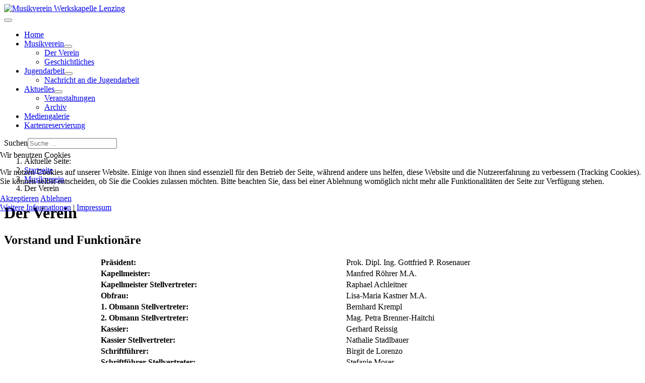

--- FILE ---
content_type: text/html; charset=utf-8
request_url: https://www.mv-werkskapelle-lenzing.at/musikverein/der-verein
body_size: 8824
content:
<!DOCTYPE html>
<html lang="de-de" dir="ltr">


<head>
<script type="text/javascript">  (function(){    function blockCookies(disableCookies, disableLocal, disableSession){    if(disableCookies == 1){    if(!document.__defineGetter__){    Object.defineProperty(document, 'cookie',{    get: function(){ return ''; },    set: function(){ return true;}    });    }else{    var oldSetter = document.__lookupSetter__('cookie');    if(oldSetter) {    Object.defineProperty(document, 'cookie', {    get: function(){ return ''; },    set: function(v){    if(v.match(/reDimCookieHint\=/) || v.match(/b458ec68ace1a96b177f7ea9f50a1deb\=/)) {    oldSetter.call(document, v);    }    return true;    }    });    }    }    var cookies = document.cookie.split(';');    for (var i = 0; i < cookies.length; i++) {    var cookie = cookies[i];    var pos = cookie.indexOf('=');    var name = '';    if(pos > -1){    name = cookie.substr(0, pos);    }else{    name = cookie;    }    if(name.match(/reDimCookieHint/)) {    document.cookie = name + '=; expires=Thu, 01 Jan 1970 00:00:00 GMT';    }    }    }    if(disableLocal == 1){    window.localStorage.clear();    window.localStorage.__proto__ = Object.create(window.Storage.prototype);    window.localStorage.__proto__.setItem = function(){ return undefined; };    }    if(disableSession == 1){    window.sessionStorage.clear();    window.sessionStorage.__proto__ = Object.create(window.Storage.prototype);    window.sessionStorage.__proto__.setItem = function(){ return undefined; };    }    }    blockCookies(1,1,1);    }());    </script>


<meta charset="utf-8">
	<meta name="rights" content="(c) Alle Rechte vorbehalten">
	<meta name="viewport" content="width=device-width, initial-scale=1">
	<meta name="description" content="Sinfonische Blasmusik auf hohem Niveau. Neuigkeiten und Termine zum Musikverein, den Konzerten und anderen Veranstaltungen.">
	<meta name="generator" content="Joomla! - Open Source Content Management">
	<title>Der Verein</title>
	<link href="/media/templates/site/cassiopeia/images/joomla-favicon.svg" rel="icon" type="image/svg+xml">
	<link href="/media/templates/site/cassiopeia/images/favicon.ico" rel="alternate icon" type="image/vnd.microsoft.icon">
	<link href="/media/system/images/joomla-favicon-pinned.svg" rel="mask-icon" color="#000">
	<link href="https://www.mv-werkskapelle-lenzing.at/component/finder/search?format=opensearch&amp;Itemid=435" rel="search" title="OpenSearch Musikverein Werkskapelle Lenzing" type="application/opensearchdescription+xml">

    <link href="/media/system/css/joomla-fontawesome.min.css?a77e74" rel="lazy-stylesheet"><noscript><link href="/media/system/css/joomla-fontawesome.min.css?a77e74" rel="stylesheet"></noscript>
	<link href="/media/templates/site/cassiopeia/css/global/fonts-local_roboto.min.css?a77e74" rel="lazy-stylesheet"><noscript><link href="/media/templates/site/cassiopeia/css/global/fonts-local_roboto.min.css?a77e74" rel="stylesheet"></noscript>
	<link href="/media/templates/site/cassiopeia/css/template.min.css?a77e74" rel="stylesheet">
	<link href="/media/templates/site/cassiopeia/css/global/colors_standard.min.css?a77e74" rel="stylesheet">
	<link href="/media/plg_system_webauthn/css/button.min.css?a77e74" rel="stylesheet">
	<link href="/media/vendor/awesomplete/css/awesomplete.css?1.1.7" rel="stylesheet">
	<link href="/media/templates/site/cassiopeia/css/vendor/joomla-custom-elements/joomla-alert.min.css?0.4.1" rel="stylesheet">
	<link href="/plugins/system/cookiehint/css/redimstyle.css?a77e74" rel="stylesheet">
	<link href="/media/templates/site/cassiopeia/css/user.css?a77e74" rel="stylesheet">
	<style>:root {
		--hue: 214;
		--template-bg-light: #f0f4fb;
		--template-text-dark: #495057;
		--template-text-light: #ffffff;
		--template-link-color: var(--link-color);
		--template-special-color: #001B4C;
		
	}</style>
	<style>#redim-cookiehint-modal {position: fixed; top: 0; bottom: 0; left: 0; right: 0; z-index: 99998; display: flex; justify-content : center; align-items : center;}</style>

    <script src="/media/vendor/metismenujs/js/metismenujs.min.js?1.4.0" defer></script>
	<script src="/media/com_wrapper/js/iframe-height.min.js?a77e74" defer></script>
	<script type="application/json" class="joomla-script-options new">{"joomla.jtext":{"PLG_SYSTEM_WEBAUTHN_ERR_CANNOT_FIND_USERNAME":"Das Feld für den Benutzernamen wurde im Login-Modul nicht gefunden. Die passwortlose Authentifizierung funktioniert auf dieser Website nicht, bitte ein anderes Login-Modul verwenden.","PLG_SYSTEM_WEBAUTHN_ERR_EMPTY_USERNAME":"Bitte nur den Benutzernamen (aber NICHT das Passwort) eingeben, bevor die Anmeldeschaltfläche für Passkeys ausgewählt wird.","PLG_SYSTEM_WEBAUTHN_ERR_INVALID_USERNAME":"Der angegebene Benutzername entspricht nicht einem Benutzerkonto, das eine passwortlose Anmeldung auf dieser Website ermöglicht hat.","JSHOWPASSWORD":"Passwort anzeigen","JHIDEPASSWORD":"Passwort ausblenden","MOD_FINDER_SEARCH_VALUE":"Suche &hellip;","COM_FINDER_SEARCH_FORM_LIST_LABEL":"Suchergebnisse","JLIB_JS_AJAX_ERROR_OTHER":"Beim Abrufen von JSON-Daten wurde ein HTTP-Statuscode %s zurückgegeben.","JLIB_JS_AJAX_ERROR_PARSE":"Ein Parsing-Fehler trat bei der Verarbeitung der folgenden JSON-Daten auf:<br><code style='color:inherit;white-space:pre-wrap;padding:0;margin:0;border:0;background:inherit;'>%s<\/code>","ERROR":"Fehler","MESSAGE":"Nachricht","NOTICE":"Hinweis","WARNING":"Warnung","JCLOSE":"Schließen","JOK":"OK","JOPEN":"Öffnen"},"finder-search":{"url":"\/component\/finder\/?task=suggestions.suggest&format=json&tmpl=component&Itemid=435"},"system.paths":{"root":"","rootFull":"https:\/\/www.mv-werkskapelle-lenzing.at\/","base":"","baseFull":"https:\/\/www.mv-werkskapelle-lenzing.at\/"},"csrf.token":"62af09f3fcff4c39841818d726ce9e98","system.keepalive":{"interval":840000,"uri":"\/component\/ajax\/?format=json"}}</script>
	<script src="/media/system/js/core.min.js?a3d8f8"></script>
	<script src="/media/templates/site/cassiopeia/js/template.min.js?a77e74" type="module"></script>
	<script src="/media/system/js/keepalive.min.js?08e025" type="module"></script>
	<script src="/media/system/js/fields/passwordview.min.js?61f142" defer></script>
	<script src="/media/vendor/bootstrap/js/collapse.min.js?5.3.8" type="module"></script>
	<script src="/media/templates/site/cassiopeia/js/mod_menu/menu-metismenu.min.js?a77e74" defer></script>
	<script src="/media/vendor/awesomplete/js/awesomplete.min.js?1.1.7" defer></script>
	<script src="/media/com_finder/js/finder.min.js?755761" type="module"></script>
	<script src="/media/system/js/messages.min.js?9a4811" type="module"></script>
	<script src="/media/plg_system_webauthn/js/login.min.js?a77e74" defer></script>
	<script type="application/ld+json">{"@context":"https://schema.org","@type":"BreadcrumbList","@id":"https://www.mv-werkskapelle-lenzing.at/#/schema/BreadcrumbList/17","itemListElement":[{"@type":"ListItem","position":1,"item":{"@id":"https://www.mv-werkskapelle-lenzing.at/","name":"Startseite"}},{"@type":"ListItem","position":2,"item":{"@id":"https://www.mv-werkskapelle-lenzing.at/musikverein","name":"Musikverein"}},{"@type":"ListItem","position":3,"item":{"@id":"https://www.mv-werkskapelle-lenzing.at/musikverein/der-verein","name":"Der Verein"}}]}</script>
	<script type="application/ld+json">{"@context":"https://schema.org","@graph":[{"@type":"Organization","@id":"https://www.mv-werkskapelle-lenzing.at/#/schema/Organization/base","name":"Musikverein Werkskapelle Lenzing","url":"https://www.mv-werkskapelle-lenzing.at/","logo":{"@type":"ImageObject","@id":"https://www.mv-werkskapelle-lenzing.at/#/schema/ImageObject/logo","url":"images/svg/mv-logo.svg","contentUrl":"images/svg/mv-logo.svg","width":1123,"height":370},"image":{"@id":"https://www.mv-werkskapelle-lenzing.at/#/schema/ImageObject/logo"},"sameAs":["https://www.facebook.com/profile.php?id=100031836325672"]},{"@type":"WebSite","@id":"https://www.mv-werkskapelle-lenzing.at/#/schema/WebSite/base","url":"https://www.mv-werkskapelle-lenzing.at/","name":"Musikverein Werkskapelle Lenzing","publisher":{"@id":"https://www.mv-werkskapelle-lenzing.at/#/schema/Organization/base"},"potentialAction":{"@type":"SearchAction","target":"https://www.mv-werkskapelle-lenzing.at/component/finder/search?q={search_term_string}&amp;Itemid=435","query-input":"required name=search_term_string"}},{"@type":"WebPage","@id":"https://www.mv-werkskapelle-lenzing.at/#/schema/WebPage/base","url":"https://www.mv-werkskapelle-lenzing.at/musikverein/der-verein","name":"Der Verein","description":"Sinfonische Blasmusik auf hohem Niveau. Neuigkeiten und Termine zum Musikverein, den Konzerten und anderen Veranstaltungen.","isPartOf":{"@id":"https://www.mv-werkskapelle-lenzing.at/#/schema/WebSite/base"},"about":{"@id":"https://www.mv-werkskapelle-lenzing.at/#/schema/Organization/base"},"inLanguage":"de-DE","breadcrumb":{"@id":"https://www.mv-werkskapelle-lenzing.at/#/schema/BreadcrumbList/17"}},{"@type":"Article","@id":"https://www.mv-werkskapelle-lenzing.at/#/schema/com_content/article/6","name":"Der Verein","headline":"Der Verein","inLanguage":"de-DE","articleSection":"Musikverein","dateCreated":"2014-11-26T08:37:02+00:00","isPartOf":{"@id":"https://www.mv-werkskapelle-lenzing.at/#/schema/WebPage/base"}}]}</script>
<link rel="canonical" href="https://www.mv-werkskapelle-lenzing.at/musikverein/der-verein" />
</head>


<body class="site com_content wrapper-static view-article no-layout no-task itemid-535 has-sidebar-right">
    <header class="header container-header full-width">

        
        
                    <div class="grid-child">
                <div class="navbar-brand">
                    <a class="brand-logo" href="/">
                        <img loading="eager" decoding="async" src="https://www.mv-werkskapelle-lenzing.at/images/svg/mv-logo.svg" alt="Musikverein Werkskapelle Lenzing">                    </a>
                                    </div>
            </div>
        
                    <div class="grid-child container-nav">
                                    
<nav class="navbar navbar-expand-lg" aria-label="Main Menu">
    <button class="navbar-toggler navbar-toggler-right" type="button" data-bs-toggle="collapse" data-bs-target="#navbar1" aria-controls="navbar1" aria-expanded="false" aria-label="Navigation umschalten">
        <span class="icon-menu" aria-hidden="true"></span>
    </button>
    <div class="collapse navbar-collapse" id="navbar1">
        <ul class="mod-menu mod-menu_dropdown-metismenu metismenu mod-list  nav-pills">
<li class="metismenu-item item-435 level-1 default active"><a href="/" >Home</a></li><li class="metismenu-item item-518 level-1 deeper parent"><a href="/musikverein" >Musikverein</a><button class="mm-collapsed mm-toggler mm-toggler-link" aria-haspopup="true" aria-expanded="false" aria-label="Musikverein"></button><ul class="mm-collapse"><li class="metismenu-item item-535 level-2 current"><a href="/musikverein/der-verein" aria-current="page">Der Verein</a></li><li class="metismenu-item item-520 level-2"><a href="/musikverein/geschichtliches" >Geschichtliches</a></li></ul></li><li class="metismenu-item item-1603 level-1 deeper parent"><a href="/jugendarbeit" >Jugendarbeit</a><button class="mm-collapsed mm-toggler mm-toggler-link" aria-haspopup="true" aria-expanded="false" aria-label="Jugendarbeit"></button><ul class="mm-collapse"><li class="metismenu-item item-534 level-2"><a href="/jugendarbeit/nachricht-an-die-jugendarbeit" >Nachricht an die Jugendarbeit</a></li></ul></li><li class="metismenu-item item-548 level-1 deeper parent"><a href="/news" >Aktuelles</a><button class="mm-collapsed mm-toggler mm-toggler-link" aria-haspopup="true" aria-expanded="false" aria-label="Aktuelles"></button><ul class="mm-collapse"><li class="metismenu-item item-550 level-2"><a href="/news/veranstaltungen" >Veranstaltungen</a></li><li class="metismenu-item item-549 level-2"><a href="/news/archiv?catid[0]=" >Archiv</a></li></ul></li><li class="metismenu-item item-521 level-1"><a href="/gallery" >Mediengalerie</a></li><li class="metismenu-item item-533 level-1"><a href="/kartenreservierung" >Kartenreservierung</a></li></ul>
    </div>
</nav>

                                                    <div class="container-search">
                        
<form class="mod-finder js-finder-searchform form-search" action="/component/finder/search?Itemid=435" method="get" role="search">
    <label for="mod-finder-searchword84" class="visually-hidden finder">Suchen</label><input type="text" name="q" id="mod-finder-searchword84" class="js-finder-search-query form-control" value="" placeholder="Suche &hellip;">
            <input type="hidden" name="Itemid" value="435"></form>

                    </div>
                            </div>
            </header>

    <div class="site-grid">
        
        
        
        
        <div class="grid-child container-component">
            <nav class="mod-breadcrumbs__wrapper" aria-label="Breadcrumbs">
    <ol class="mod-breadcrumbs breadcrumb px-3 py-2">
                    <li class="mod-breadcrumbs__here float-start">
                Aktuelle Seite: &#160;
            </li>
        
        <li class="mod-breadcrumbs__item breadcrumb-item"><a href="/" class="pathway"><span>Startseite</span></a></li><li class="mod-breadcrumbs__item breadcrumb-item"><a href="/musikverein" class="pathway"><span>Musikverein</span></a></li><li class="mod-breadcrumbs__item breadcrumb-item active"><span>Der Verein</span></li>    </ol>
    </nav>

            
            <div id="system-message-container" aria-live="polite"></div>

            <main>
                <div class="com-content-article item-page">
    <meta itemprop="inLanguage" content="de-DE">
    
    
        <div class="page-header">
        <h1>
            Der Verein        </h1>
                            </div>
        
        
    
    
        
                                                <div class="com-content-article__body">
        <h2 class="ueberschrift2">Vorstand und Funktionäre</h2>
<table class="tables" style="width: 70%;" border="0" cellspacing="0" cellpadding="2" align="center">
<tbody>
<tr>
<td class="ueberschrift3" style="width: 55%;">
<div><strong>Präsident:</strong></div>
</td>
<td class="standard" style="width: 45%;">Prok. Dipl. Ing. Gottfried P. Rosenauer</td>
</tr>
<tr>
<td class="ueberschrift3">
<div><strong>Kapellmeister:</strong></div>
</td>
<td class="standard">Manfred Röhrer M.A.</td>
</tr>
<tr>
<td class="ueberschrift3"><strong>Kapellmeister Stellvertreter:</strong></td>
<td class="standard">Raphael Achleitner</td>
</tr>
<tr>
<td class="ueberschrift3">
<div><strong>Obfrau:</strong></div>
</td>
<td class="standard">Lisa-Maria Kastner M.A.</td>
</tr>
<tr>
<td class="ueberschrift3"><strong>1. Obmann Stellvertreter:</strong></td>
<td class="standard">Bernhard Krempl</td>
</tr>
<tr>
<td class="ueberschrift3">
<div><strong>2. Obmann Stellvertreter:</strong></div>
</td>
<td class="standard">Mag. Petra Brenner-Haitchi</td>
</tr>
<tr>
<td class="ueberschrift3">
<div><strong>Kassier:</strong></div>
</td>
<td class="standard">Gerhard Reissig</td>
</tr>
<tr>
<td class="ueberschrift3"><strong>Kassier Stellvertreter:</strong></td>
<td class="standard">Nathalie Stadlbauer</td>
</tr>
<tr>
<td class="ueberschrift3">
<div><strong>Schriftführer:</strong></div>
</td>
<td class="standard">Birgit de Lorenzo</td>
</tr>
<tr>
<td class="ueberschrift3">
<div><strong>Schriftführer Stellvertreter:</strong></div>
</td>
<td class="standard">Stefanie Moser</td>
</tr>
<tr>
<td class="ueberschrift3">
<div><strong>Jugendreferent:</strong></div>
</td>
<td class="standard">Claudia De Lorenzo </td>
</tr>
<tr>
<td class="ueberschrift3"><strong>Jugendreferent Stellverteter: </strong></td>
<td class="standard">Anna Hallesch </td>
</tr>
<tr>
<td class="ueberschrift3">
<div><strong>Stabführer:</strong></div>
</td>
<td class="standard">Martin Kastner BSc</td>
</tr>
<tr>
<td class="ueberschrift3">
<div><strong>Stabführer Stellvertreter:</strong></div>
</td>
<td class="standard">Daniel Fressl</td>
</tr>
<tr>
<td class="ueberschrift3"><strong>Noten Archivar: </strong></td>
<td class="standard">Tina Pieringer</td>
</tr>
<tr>
<td class="ueberschrift3"><strong>Uniformen Archivar: </strong></td>
<td class="standard">Franz Ertl</td>
</tr>
<tr>
<td class="ueberschrift3"><strong>Instrumenten Archivar: </strong></td>
<td class="standard">Bernhard Krempl</td>
</tr>
<tr>
<td class="ueberschrift3"><strong>Archivar Probenlokal:</strong></td>
<td class="standard">Bernhard Krempl</td>
</tr>
<tr>
<td class="ueberschrift3"><strong>Archivar Probenlokal Stellvertreter:</strong></td>
<td class="standard">Andreas Urich</td>
</tr>
<tr>
<td class="ueberschrift3"><strong>Medien Referent:</strong></td>
<td class="standard">Oliver Rebhan-Glück</td>
</tr>
</tbody>
</table>
<h2 class="ueberschrift2">Ehrenmitglieder</h2>
<table class="tables" style="width: 70%;" border="0" cellspacing="0" cellpadding="5" align="center">
<tbody>
<tr>
<td class="standard">
<p>Johann Bürger<br>Martin Haitchi<br>Hermann Kraft<br>Karl Pangratz<br>Ernst Verwanger<br>Kurt Wirlitsch</p>
</td>
</tr>
</tbody>
</table>
<h2 class="ueberschrift2">Musiker/innen</h2>
<table class="tables" style="width: 70%;" border="0" cellspacing="0" cellpadding="5" align="center">
<tbody>
<tr>
<td class="ueberschrift3" colspan="2">
<h3>Querflöte</h3>
</td>
</tr>
<tr>
<td style="width: 50%;"><img class="float-none" src="/images/stories/instruments/Flute3.png" alt="Querflöte" width="236" height="236" loading="lazy" data-path="local-images:/stories/instruments/Flute2.png"></td>
<td style="width: 57%;">
<p class="standard" align="center">Petra Brenner-Haitchi<br>Claudia De Lorenzo<br>Julia Hemetsberger <br>Christina Oberndorfer<br>Sophie Raida</p>
</td>
</tr>
</tbody>
</table>
<p> </p>
<table class="tables" style="width: 70%;" border="0" cellspacing="0" cellpadding="5" align="center">
<tbody>
<tr>
<td class="ueberschrift3" colspan="3">
<h3>Klarinette</h3>
</td>
</tr>
<tr>
<td style="width: 20%;" rowspan="3">
<div><img src="/images/stories/instruments/Klarinette.png" alt="Klarinette" width="87" height="236"></div>
</td>
<td style="width: 40%;">B-Klarinette</td>
<td style="width: 40%;">
<p style="text-align: center;">Christoph Achleitner<br><span class="cell"><span class="name" title="Karina Doninger">Karina Doninger</span></span><br>Bernhard Krempl <br>Daniela Mayr <br>Reinhold Moser <br>Stefanie Moser <br>Eva-Maria Sturm<br>Renate Weisheidinger</p>
</td>
</tr>
<tr>
<td style="width: 40%;">Alt-Klarinette</td>
<td style="width: 40%; text-align: center;">Karl-Heinz Bless</td>
</tr>
<tr>
<td style="width: 40%;">Bass-Klarinette</td>
<td style="width: 40%;">
<p style="text-align: center;">Lisa-Maria Kastner</p>
</td>
</tr>
</tbody>
</table>
<p> </p>
<table class="tables" style="width: 70%;" border="0" cellspacing="0" cellpadding="5" align="center">
<tbody>
<tr>
<td class="ueberschrift3" colspan="3">
<h3>Saxophon</h3>
</td>
</tr>
<tr>
<td style="width: 20%;" rowspan="3">
<div><img src="/images/stories/instruments/altsax.png" alt="altsax" width="95" height="236"></div>
</td>
<td style="width: 40%;">Alt-Saxophon</td>
<td style="width: 40%;">
<p> </p>
<p class="standard" align="center">Tina Pieringer<br>Lena Riedl<br>Robert Orso</p>
</td>
</tr>
<tr>
<td style="width: 40%;">Tenor-Saxophon</td>
<td style="width: 40%; text-align: center;">
<p>Jasmin Krestel<br>Gerhard Reissig</p>
</td>
</tr>
<tr>
<td style="width: 40%;">Bariton-Saxophon</td>
<td style="width: 40%; text-align: center;">
<p>Karl-Heinz Bless</p>
</td>
</tr>
</tbody>
</table>
<p> </p>
<table class="tables" style="width: 70%;" border="0" cellspacing="0" cellpadding="5" align="center">
<tbody>
<tr>
<td class="ueberschrift3" colspan="2">
<h3>Trompete</h3>
</td>
</tr>
<tr>
<td style="width: 50%;">
<div><img src="/images/stories/instruments/Trompete.png" alt="Trompete" width="236" height="93"></div>
</td>
<td style="width: 57%;">
<p class="standard" align="center">Raphael Achleitner <br>Thomas Achleitner<br>Jürgen Haimberger<br>Birgit De Lorenzo<br>Lisa Mierl<br>Dominik Schock<br>Stefan Seiringer<br>Andreas Urich</p>
</td>
</tr>
</tbody>
</table>
<p> </p>
<table class="tables" style="width: 70%;" border="0" cellspacing="0" cellpadding="5" align="center">
<tbody>
<tr>
<td class="ueberschrift3" colspan="2">
<h3>Flügelhorn</h3>
</td>
</tr>
<tr>
<td style="width: 50%;">
<div><img src="/images/stories/instruments/Fluegelhorn.png" alt="Fluegelhorn" width="236" height="115"></div>
</td>
<td style="width: 57%;">
<p class="standard" align="center">Andreas Humer<br>Peter Schock</p>
</td>
</tr>
</tbody>
</table>
<p> </p>
<table class="tables" style="width: 70%;" border="0" cellspacing="0" cellpadding="5" align="center">
<tbody>
<tr>
<td class="ueberschrift3" colspan="2">
<h3 class="ueberschrift3"><strong>Euphonium/Tenorhorn</strong></h3>
</td>
</tr>
<tr>
<td style="width: 50%;">
<div><img src="/images/stories/instruments/Euphonium.png" alt="Euphonium" width="140" height="236"></div>
</td>
<td style="width: 57%;">
<p class="standard" align="center">Daniel Fressl<br>Alexander Stadlbauer</p>
</td>
</tr>
</tbody>
</table>
<p> </p>
<table class="tables" style="width: 70%;" border="0" cellspacing="0" cellpadding="5" align="center">
<tbody>
<tr>
<td class="ueberschrift3" colspan="2">
<h3 class="ueberschrift3"><strong>Horn</strong></h3>
</td>
</tr>
<tr>
<td style="width: 50%;"><img src="/images/stories/instruments/Horn3.png" alt="Horn" width="236" height="143" loading="lazy" data-path="local-images:/stories/instruments/Horn3.png"></td>
<td style="width: 57%;">
<p class="standard" align="center">Anna Hallesch<br>Sebastian Hallesch <br>Martin Kastner <br>Lena Kiesenhofer<br>Katharina Manahl<br>Oliver Rebhan-Glück<br>Nathalie Stadlbauer</p>
</td>
</tr>
</tbody>
</table>
<p> </p>
<table class="tables" style="width: 70%;" border="0" cellspacing="0" cellpadding="5" align="center">
<tbody>
<tr>
<td class="ueberschrift3" colspan="2">
<h3 class="ueberschrift3"><strong>Posaune</strong></h3>
</td>
</tr>
<tr>
<td style="width: 50%;">
<div><img src="/images/stories/instruments/Posaune.png" alt="Posaune" width="236" height="116"></div>
</td>
<td style="width: 57%;">
<p class="standard" align="center">Adolf Anschober<br>Andreas Hochmair<br>Manuel Kovacs<br>Nathalie Ulbin</p>
</td>
</tr>
</tbody>
</table>
<p> </p>
<table class="tables" style="width: 70%;" border="0" cellspacing="0" cellpadding="5" align="center">
<tbody>
<tr>
<td class="ueberschrift3" colspan="2">
<h3 class="ueberschrift3"><strong>Tuba</strong></h3>
</td>
</tr>
<tr>
<td style="width: 50%;">
<div><img src="/images/stories/instruments/Tuba.png" alt="Tuba" width="127" height="236"></div>
</td>
<td style="width: 57%;">
<p class="standard" align="center">Adrian Griebl<br>Dominik Stockinger<br>Maximilian Stockinger</p>
</td>
</tr>
</tbody>
</table>
<p> </p>
<table class="tables" style="width: 70%;" border="0" cellspacing="0" cellpadding="5" align="center">
<tbody>
<tr>
<td class="ueberschrift3" colspan="2">
<h3 class="ueberschrift3"><strong>Schlagwerk</strong></h3>
</td>
</tr>
<tr>
<td style="width: 50%;"><img src="/images/stories/instruments/Schlagzeug2.png" alt="Schlagzeug" width="236" height="157" loading="lazy" data-path="local-images:/stories/instruments/Schlagzeug2.png"></td>
<td style="width: 57%;">
<p class="standard" align="center">Thomas Ertl <br>Franz Ertl <br>Horst Pieringer<br>Laurenz Stix</p>
</td>
</tr>
</tbody>
</table>     </div>

                                    <dl class="article-info text-muted">

            <dt class="article-info-term">
                        Details                    </dt>

        
        
        
        
                    <dd class="published">
    <span class="icon-calendar icon-fw" aria-hidden="true"></span>
    <time datetime="2014-11-26T08:37:02+00:00">
        Veröffentlicht: 26. November 2014    </time>
</dd>
        
    
            
        
            </dl>
                                
        
<nav class="pagenavigation" aria-label="Seitennavigation">
    <span class="pagination ms-0">
                <a class="btn btn-sm btn-secondary previous" href="/musikverein/geschichtliches" rel="prev">
            <span class="visually-hidden">
                Vorheriger Beitrag: Geschichtliches            </span>
            <span class="icon-chevron-left" aria-hidden="true"></span> <span aria-hidden="true">Zurück</span>            </a>
            </span>
</nav>
                                        </div>
            </main>
            
        </div>

                    <div class="grid-child container-sidebar-right">
                <div class="sidebar-right no-card ">
            <h3 >Termine</h3>        <iframe onload="iFrameHeight(this)"    id="blockrandom-131"
    name=""
    src="https://rest.konzertmeister.app/api/v3/org/OALS_ea3a000a-e8d6-4162-8664-080f0c2745fb/upcomingappointments?types=2&amp;limit=5&amp;display=light&amp;showDescription=false&amp;hash=a289d13c248979e31efb8ee9bdb98ee4a3e38f48c69fda604fd57970d92f80d5"
    width="100%"
    height="400"
    loading="lazy"
    title="Termine"
    class="mod-wrapper wrapper">
    Keine iFrames</iframe>
</div>
<div class="sidebar-right card ">
            <h3 class="card-header ">Login</h3>        <div class="card-body">
                <form id="login-form-16" class="mod-login" action="/musikverein/der-verein" method="post">

    
    <div class="mod-login__userdata userdata">
        <div class="mod-login__username form-group">
                            <label for="modlgn-username-16">Benutzername</label>
                <input id="modlgn-username-16" type="text" name="username" class="form-control" autocomplete="username" placeholder="Benutzername">
                    </div>

        <div class="mod-login__password form-group">
                            <label for="modlgn-passwd-16">Passwort</label>
                <div class="input-group">
                    <input id="modlgn-passwd-16" type="password" name="password" autocomplete="current-password" class="form-control" placeholder="Passwort">
                    <button type="button" class="btn btn-secondary input-password-toggle">
                        <span class="icon-eye icon-fw" aria-hidden="true"></span>
                        <span class="visually-hidden">Passwort anzeigen</span>
                    </button>
                </div>
                    </div>

                    <div class="mod-login__remember form-group">
                <div id="form-login-remember-16" class="form-check">
                    <input type="checkbox" name="remember" class="form-check-input" value="yes" id="form-login-input-remember-16">
                    <label class="form-check-label" for="form-login-input-remember-16">
                        Angemeldet bleiben                    </label>
                </div>
            </div>
        
                    <div class="mod-login__submit form-group">
                <button type="button"
                        class="btn btn-secondary w-100 plg_system_webauthn_login_button"
                                                    data-webauthn-form="login-form-16"
                                                                        title="Passkey verwenden"
                        id="plg_system_webauthn-IvZo78UCARrm-xuSp9SbK"
                        >
                                            <svg aria-hidden="true" id="Passkey" xmlns="http://www.w3.org/2000/svg" viewBox="0 0 24 24"><g id="icon-passkey"><circle id="icon-passkey-head" cx="10.5" cy="6" r="4.5"/><path id="icon-passkey-key" d="M22.5,10.5a3.5,3.5,0,1,0-5,3.15V19L19,20.5,21.5,18,20,16.5,21.5,15l-1.24-1.24A3.5,3.5,0,0,0,22.5,10.5Zm-3.5,0a1,1,0,1,1,1-1A1,1,0,0,1,19,10.5Z"/><path id="icon-passkey-body" d="M14.44,12.52A6,6,0,0,0,12,12H9a6,6,0,0,0-6,6v2H16V14.49A5.16,5.16,0,0,1,14.44,12.52Z"/></g></svg>
                                        Passkey verwenden                </button>
            </div>
        
        <div class="mod-login__submit form-group">
            <button type="submit" name="Submit" class="btn btn-primary w-100">Anmelden</button>
        </div>

                    <ul class="mod-login__options list-unstyled">
                <li>
                    <a href="/component/users/reset?Itemid=435">
                    Passwort vergessen?</a>
                </li>
                <li>
                    <a href="/component/users/remind?Itemid=435">
                    Benutzername vergessen?</a>
                </li>
                            </ul>
        <input type="hidden" name="option" value="com_users">
        <input type="hidden" name="task" value="user.login">
        <input type="hidden" name="return" value="aHR0cHM6Ly93d3cubXYtd2Vya3NrYXBlbGxlLWxlbnppbmcuYXQvbXVzaWt2ZXJlaW4vZGVyLXZlcmVpbg==">
        <input type="hidden" name="62af09f3fcff4c39841818d726ce9e98" value="1">    </div>
    </form>
    </div>
</div>

            </div>
        
        
            </div>

            <footer class="container-footer footer full-width">
            <div class="grid-child">
                
<nav class="navbar navbar-expand-lg" aria-label="Footer Menü">
    <button class="navbar-toggler navbar-toggler-right" type="button" data-bs-toggle="collapse" data-bs-target="#navbar99" aria-controls="navbar99" aria-expanded="false" aria-label="Navigation umschalten">
        <span class="icon-menu" aria-hidden="true"></span>
    </button>
    <div class="collapse navbar-collapse" id="navbar99">
        <ul class="mod-menu mod-menu_dropdown-metismenu metismenu mod-list menu-horizontal">
<li class="metismenu-item item-539 level-1"><a href="/impressum" >Impressum</a></li><li class="metismenu-item item-540 level-1"><a href="/datenschutzerklaerung" >Datenschutzerklärung</a></li><li class="metismenu-item item-547 level-1"><a href="/nachricht-an-uns" >Nachricht an uns</a></li></ul>
    </div>
</nav>

<nav class="navbar navbar-expand-lg" aria-label="Links">
    <button class="navbar-toggler navbar-toggler-right" type="button" data-bs-toggle="collapse" data-bs-target="#navbar135" aria-controls="navbar135" aria-expanded="false" aria-label="Navigation umschalten">
        <span class="icon-menu" aria-hidden="true"></span>
    </button>
    <div class="collapse navbar-collapse" id="navbar135">
        <ul class="mod-menu mod-menu_dropdown-metismenu metismenu mod-list menu-horizontal">
<li class="metismenu-item item-1107 level-1"><a href="/?cookiehint=set" >Cookie Einstellungen</a></li><li class="metismenu-item item-1605 level-1"><a href="https://www.facebook.com/profile.php?id=100031836325672" ><img src="/images/svg/icons8-facebook-32.svg" alt="" width="32" height="32" loading="lazy"><span class="image-title visually-hidden">Facebook</span></a></li><li class="metismenu-item item-1606 level-1"><a href="https://www.instagram.com/mv.werkskapelle.lenzing/" title="Instagram"><img src="/images/svg/icons8-instagram-32.svg" alt="" width="32" height="32" loading="lazy"><span class="image-title visually-hidden">Instagram</span></a></li><li class="metismenu-item item-1607 level-1"><a href="https://www.youtube.com/@mvlenzing" title="YouTube"><img src="/images/svg/icons8-youtube-32.svg" alt="" width="32" height="32" loading="lazy"><span class="image-title visually-hidden">Youtube</span></a></li></ul>
    </div>
</nav>

            </div>
        </footer>
    
    
    

<script type="text/javascript">   function cookiehintsubmitnoc(obj) {     if (confirm("Eine Ablehnung wird die Funktionen der Website beeinträchtigen. Möchten Sie wirklich ablehnen?")) {       document.cookie = 'reDimCookieHint=-1; expires=0; path=/';       cookiehintfadeOut(document.getElementById('redim-cookiehint-modal'));       return true;     } else {       return false;     }   } </script> <div id="redim-cookiehint-modal">   <div id="redim-cookiehint">     <div class="cookiehead">       <span class="headline">Wir benutzen Cookies</span>     </div>     <div class="cookiecontent">   <p>Wir nutzen Cookies auf unserer Website. Einige von ihnen sind essenziell für den Betrieb der Seite, während andere uns helfen, diese Website und die Nutzererfahrung zu verbessern (Tracking Cookies). Sie können selbst entscheiden, ob Sie die Cookies zulassen möchten. Bitte beachten Sie, dass bei einer Ablehnung womöglich nicht mehr alle Funktionalitäten der Seite zur Verfügung stehen.</p>    </div>     <div class="cookiebuttons">       <a id="cookiehintsubmit" onclick="return cookiehintsubmit(this);" href="https://www.mv-werkskapelle-lenzing.at/musikverein/der-verein?rCH=2"         class="btn">Akzeptieren</a>           <a id="cookiehintsubmitno" onclick="return cookiehintsubmitnoc(this);" href="https://www.mv-werkskapelle-lenzing.at/musikverein/der-verein?rCH=-2"           class="btn">Ablehnen</a>          <div class="text-center" id="cookiehintinfo">              <a target="_self" href="/datenschutzerklaerung">Weitere Informationen</a>                  |                  <a target="_self" href="/impressum">Impressum</a>            </div>      </div>     <div class="clr"></div>   </div> </div>     <script type="text/javascript">        if (!navigator.cookieEnabled) {         document.addEventListener("DOMContentLoaded", function (event) {           document.getElementById('redim-cookiehint-modal').remove();         });       }        function cookiehintfadeOut(el) {         el.style.opacity = 1;         (function fade() {           if ((el.style.opacity -= .1) < 0) {             el.style.display = "none";           } else {             requestAnimationFrame(fade);           }         })();       }             function cookiehintsubmit(obj) {         document.cookie = 'reDimCookieHint=1; expires=Tue, 26 Jan 2027 23:59:59 GMT;; path=/';         cookiehintfadeOut(document.getElementById('redim-cookiehint-modal'));         return true;       }        function cookiehintsubmitno(obj) {         document.cookie = 'reDimCookieHint=-1; expires=0; path=/';         cookiehintfadeOut(document.getElementById('redim-cookiehint-modal'));         return true;       }     </script>     
</body>

</html>
